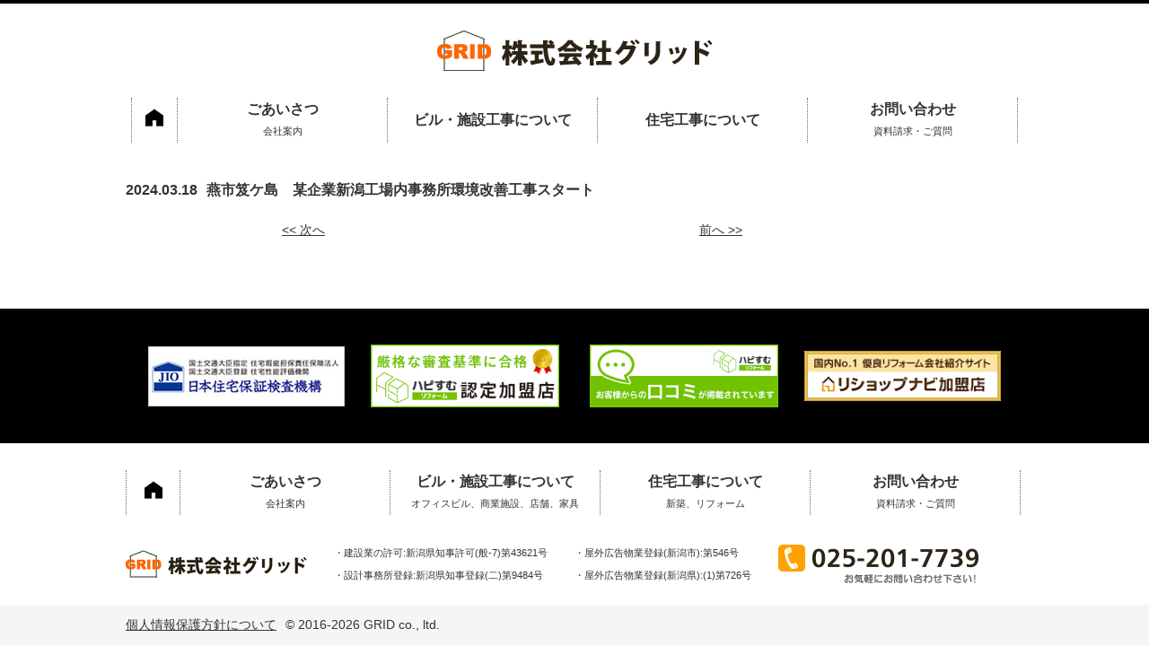

--- FILE ---
content_type: text/html; charset=UTF-8
request_url: https://www.grid-style.com/2024/03/18/%E6%96%B0%E6%BD%9F%E5%B8%82%E4%B8%AD%E5%A4%AE%E5%8C%BA%E8%A5%BF%E5%A0%80%E3%80%80%E3%83%9E%E3%83%B3%E3%82%B7%E3%83%A7%E3%83%B3%E5%86%85%E5%85%B1%E7%94%A8%E9%83%A8%E7%BE%8E%E8%A3%85%E5%B7%A5%E4%BA%8B-2/
body_size: 31490
content:
<!DOCTYPE html>
<html lang="ja">
<head>


<!-- Google tag (gtag.js) -->
<script async src="https://www.googletagmanager.com/gtag/js?id=UA-243091785-1"></script>
<script>
  window.dataLayer = window.dataLayer || [];
  function gtag(){dataLayer.push(arguments);}
  gtag('js', new Date());

  gtag('config', 'G-62LY0G82F5');
</script> 


<meta charset="utf-8">
<meta name="viewport" content="width=1400" />
<meta name="keywords" content="グリッド,株式会社グリッド,住宅,リフォーム,店舗,家具" />
<meta name="description" content="住宅を建てられたい方、リフォームをされたい方、又はお店を出されたい方、独立開業をお考えの方、様々なニーズに㈱グリッドはお応えします。" />

<title>燕市笈ケ島　某企業新潟工場内事務所環境改善工事スタート | 株式会社グリッド 新潟-東京 | 一般住宅設計施工・商業店舗設計・ビル内装・家具デザイン</title>


<link rel="icon" type="image/x-icon" href="https://www.grid-style.com/wp-content/themes/grid/favicon.ico" />
<link rel="Shortcut Icon" type="image/x-icon" href="https://www.grid-style.com/wp-content/themes/grid/favicon.ico" />



<link href="https://www.grid-style.com/wp-content/themes/grid/style.css?1756268136" rel="stylesheet" media="all" />


<link href="https://www.grid-style.com/wp-content/themes/grid/js/zoomslider.css" rel="stylesheet" media="all" />

<!--[if lt IE 9]>
<link rel="stylesheet" href="https://www.grid-style.com/wp-content/themes/grid/style.css?1756268136" type="text/css" media="all" />
<script type="text/javascript" src="https://www.grid-style.com/wp-content/themes/grid/js/selectivizr-min.js"></script>
<script type="text/javascript" src="https://www.grid-style.com/wp-content/themes/grid/js/respond.js"></script>
<![endif]-->


<script src="https://ajax.googleapis.com/ajax/libs/jquery/1.11.1/jquery.min.js"></script>

<script type="text/javascript" src="https://www.grid-style.com/wp-content/themes/grid/js/delighters.js"></script>

<script type="text/javascript" src="https://www.grid-style.com/wp-content/themes/grid/js/footerFixed.js"></script>

<script src="https://cdnjs.cloudflare.com/ajax/libs/jQuery.BgSwitcher/0.4.3/jquery.bgswitcher.min.js"></script>

<script src="https://www.grid-style.com/wp-content/themes/grid/js/function.js?1596702386"></script>

<link href="https://www.grid-style.com/wp-content/themes/grid/js/bxslider/jquery.bxslider.css" rel="stylesheet" media="all" />
<script src="https://www.grid-style.com/wp-content/themes/grid/js/bxslider/jquery.bxslider.js"></script>
<script type="text/javascript">

$(function(){
  // トップページスライダー
  $('.slider1').bxSlider( {
    auto: false,
    pause: 7000,
    pagerCustom: '.thumb1',
    mode: 'fade'
  });
  $('.slider2').bxSlider( {
    auto: false,
    pause: 7000,
    pagerCustom: '.thumb2',
    mode: 'fade'
  });
  $('.slider2_2').bxSlider( {
    auto: false,
    pause: 7000,
    startSlide:7,
    pagerCustom: '.thumb2_2',
    mode: 'fade'
  });  
  $('.slider3').bxSlider( {
    auto: false,
    pause: 7000,
    pagerCustom: '.thumb3',
    startSlide:1,
    mode: 'fade'
  });
  $('.slider4').bxSlider( {
    auto: false,
    pause: 7000,
    startSlide:1,
    pagerCustom: '.thumb4',
    mode: 'fade'
  });
  $('.slider5').bxSlider( {
    auto: false,
    pause: 7000,
    pagerCustom: '.thumb5',
    mode: 'fade'
  });
  $('.slider6').bxSlider( {
    auto: false,
    pause: 7000,
    pagerCustom: '.thumb6',
    mode: 'fade'
  });
  $('.slider7').bxSlider( {
    auto: false,
    pause: 7000,
    pagerCustom: '.thumb7',
    mode: 'fade'
  });
  $('.slider8').bxSlider( {
    auto: false,
    pause: 7000,
    pagerCustom: '.thumb8',
    startSlide:3,
    mode: 'fade'
  });
  $('.slider8').bxSlider( {
    auto: false,
    pause: 7000,
    pagerCustom: '.thumb8',
    startSlide:3,
    mode: 'fade'
  });
  $('.slider9').bxSlider( {
    auto: false,
    pause: 7000,
    pagerCustom: '.thumb9',
    startSlide:0,
    mode: 'fade'
  });
  $('.slider9_2').bxSlider( {
    auto: false,
    pause: 7000,
    pagerCustom: '.thumb9_2',
    startSlide:0,
    mode: 'fade'
  });
  $('.slider10').bxSlider( {
    auto: false,
    pause: 7000,
    pagerCustom: '.thumb10',
    startSlide:3,
    mode: 'fade'
  });
  $('.slider11').bxSlider( {
    auto: false,
    pause: 7000,
    pagerCustom: '.thumb11',
    mode: 'fade'
  });
  $('.slider12').bxSlider( {
    auto: false,
    pause: 7000,
    pagerCustom: '.thumb12',
    mode: 'fade'
  });
  $('.slider13').bxSlider( {
    auto: false,
    pause: 7000,
    pagerCustom: '.thumb13',
    mode: 'fade'
  });
  $('.slider14').bxSlider( {
    auto: false,
    pause: 7000,
    pagerCustom: '.thumb14',
    mode: 'fade'
  }); 
  $('.slider15').bxSlider( {
    auto: false,
    pause: 7000,
    pagerCustom: '.thumb15',
    startSlide:1,
    mode: 'fade'
  }); 
  $('.slider16').bxSlider( {
    auto: false,
    pause: 7000,
    pagerCustom: '.thumb16',
    startSlide:1,
    mode: 'fade'
  });  
  $('.slider17').bxSlider( {
    auto: false,
    pause: 7000,
    pagerCustom: '.thumb17',
    startSlide:1,
    mode: 'fade'
  }); 
  $('.slider18').bxSlider( {
    auto: false,
    pause: 7000,
    pagerCustom: '.thumb18',
    mode: 'fade'
  }); 
  $('.slider19').bxSlider( {
    auto: false,
    pause: 7000,
    pagerCustom: '.thumb19',
    mode: 'fade'
  }); 
  $('.slidertest').bxSlider( {
    auto: false,
    pause: 7000,
    pagerCustom: '.thumbtest',
    mode: 'fade'
  }); 

  $('.slider20').bxSlider( {
    auto: false,
    pause: 7000,
    pagerCustom: '.thumb20',
    startSlide:4,
    mode: 'fade'
  }); 

  $('.slider_22_t').bxSlider( {
    auto: false,
    pause: 7000,
    pagerCustom: '.thumb_22_t',
    mode: 'fade'
  });  

  $('.slider_22_k').bxSlider( {
    auto: false,
    pause: 7000,
    pagerCustom: '.thumb_22_k',
    startSlide:1,
    mode: 'fade'
  });  

  $('.slider_22_m').bxSlider( {
    auto: false,
    pause: 7000,
    pagerCustom: '.thumb_22_m',
    mode: 'fade'
  });     

});

</script>

<script>
  (function(i,s,o,g,r,a,m){i['GoogleAnalyticsObject']=r;i[r]=i[r]||function(){
  (i[r].q=i[r].q||[]).push(arguments)},i[r].l=1*new Date();a=s.createElement(o),
  m=s.getElementsByTagName(o)[0];a.async=1;a.src=g;m.parentNode.insertBefore(a,m)
  })(window,document,'script','https://www.google-analytics.com/analytics.js','ga');

  ga('create', 'UA-98283244-1', 'auto');
  ga('send', 'pageview');

</script>



<meta name='robots' content='max-image-preview:large' />
<link rel='dns-prefetch' href='//www.google.com' />
<link rel="alternate" type="application/rss+xml" title="株式会社グリッド 新潟-東京 | 一般住宅設計施工・商業店舗設計・ビル内装・家具デザイン &raquo; 燕市笈ケ島　某企業新潟工場内事務所環境改善工事スタート のコメントのフィード" href="https://www.grid-style.com/2024/03/18/%e6%96%b0%e6%bd%9f%e5%b8%82%e4%b8%ad%e5%a4%ae%e5%8c%ba%e8%a5%bf%e5%a0%80%e3%80%80%e3%83%9e%e3%83%b3%e3%82%b7%e3%83%a7%e3%83%b3%e5%86%85%e5%85%b1%e7%94%a8%e9%83%a8%e7%be%8e%e8%a3%85%e5%b7%a5%e4%ba%8b-2/feed/" />
<script type="text/javascript">
/* <![CDATA[ */
window._wpemojiSettings = {"baseUrl":"https:\/\/s.w.org\/images\/core\/emoji\/15.0.3\/72x72\/","ext":".png","svgUrl":"https:\/\/s.w.org\/images\/core\/emoji\/15.0.3\/svg\/","svgExt":".svg","source":{"concatemoji":"https:\/\/www.grid-style.com\/wp-includes\/js\/wp-emoji-release.min.js?ver=6.5.7"}};
/*! This file is auto-generated */
!function(i,n){var o,s,e;function c(e){try{var t={supportTests:e,timestamp:(new Date).valueOf()};sessionStorage.setItem(o,JSON.stringify(t))}catch(e){}}function p(e,t,n){e.clearRect(0,0,e.canvas.width,e.canvas.height),e.fillText(t,0,0);var t=new Uint32Array(e.getImageData(0,0,e.canvas.width,e.canvas.height).data),r=(e.clearRect(0,0,e.canvas.width,e.canvas.height),e.fillText(n,0,0),new Uint32Array(e.getImageData(0,0,e.canvas.width,e.canvas.height).data));return t.every(function(e,t){return e===r[t]})}function u(e,t,n){switch(t){case"flag":return n(e,"\ud83c\udff3\ufe0f\u200d\u26a7\ufe0f","\ud83c\udff3\ufe0f\u200b\u26a7\ufe0f")?!1:!n(e,"\ud83c\uddfa\ud83c\uddf3","\ud83c\uddfa\u200b\ud83c\uddf3")&&!n(e,"\ud83c\udff4\udb40\udc67\udb40\udc62\udb40\udc65\udb40\udc6e\udb40\udc67\udb40\udc7f","\ud83c\udff4\u200b\udb40\udc67\u200b\udb40\udc62\u200b\udb40\udc65\u200b\udb40\udc6e\u200b\udb40\udc67\u200b\udb40\udc7f");case"emoji":return!n(e,"\ud83d\udc26\u200d\u2b1b","\ud83d\udc26\u200b\u2b1b")}return!1}function f(e,t,n){var r="undefined"!=typeof WorkerGlobalScope&&self instanceof WorkerGlobalScope?new OffscreenCanvas(300,150):i.createElement("canvas"),a=r.getContext("2d",{willReadFrequently:!0}),o=(a.textBaseline="top",a.font="600 32px Arial",{});return e.forEach(function(e){o[e]=t(a,e,n)}),o}function t(e){var t=i.createElement("script");t.src=e,t.defer=!0,i.head.appendChild(t)}"undefined"!=typeof Promise&&(o="wpEmojiSettingsSupports",s=["flag","emoji"],n.supports={everything:!0,everythingExceptFlag:!0},e=new Promise(function(e){i.addEventListener("DOMContentLoaded",e,{once:!0})}),new Promise(function(t){var n=function(){try{var e=JSON.parse(sessionStorage.getItem(o));if("object"==typeof e&&"number"==typeof e.timestamp&&(new Date).valueOf()<e.timestamp+604800&&"object"==typeof e.supportTests)return e.supportTests}catch(e){}return null}();if(!n){if("undefined"!=typeof Worker&&"undefined"!=typeof OffscreenCanvas&&"undefined"!=typeof URL&&URL.createObjectURL&&"undefined"!=typeof Blob)try{var e="postMessage("+f.toString()+"("+[JSON.stringify(s),u.toString(),p.toString()].join(",")+"));",r=new Blob([e],{type:"text/javascript"}),a=new Worker(URL.createObjectURL(r),{name:"wpTestEmojiSupports"});return void(a.onmessage=function(e){c(n=e.data),a.terminate(),t(n)})}catch(e){}c(n=f(s,u,p))}t(n)}).then(function(e){for(var t in e)n.supports[t]=e[t],n.supports.everything=n.supports.everything&&n.supports[t],"flag"!==t&&(n.supports.everythingExceptFlag=n.supports.everythingExceptFlag&&n.supports[t]);n.supports.everythingExceptFlag=n.supports.everythingExceptFlag&&!n.supports.flag,n.DOMReady=!1,n.readyCallback=function(){n.DOMReady=!0}}).then(function(){return e}).then(function(){var e;n.supports.everything||(n.readyCallback(),(e=n.source||{}).concatemoji?t(e.concatemoji):e.wpemoji&&e.twemoji&&(t(e.twemoji),t(e.wpemoji)))}))}((window,document),window._wpemojiSettings);
/* ]]> */
</script>
<style id='wp-emoji-styles-inline-css' type='text/css'>

	img.wp-smiley, img.emoji {
		display: inline !important;
		border: none !important;
		box-shadow: none !important;
		height: 1em !important;
		width: 1em !important;
		margin: 0 0.07em !important;
		vertical-align: -0.1em !important;
		background: none !important;
		padding: 0 !important;
	}
</style>
<link rel='stylesheet' id='wp-block-library-css' href='https://www.grid-style.com/wp-includes/css/dist/block-library/style.min.css?ver=6.5.7' type='text/css' media='all' />
<style id='classic-theme-styles-inline-css' type='text/css'>
/*! This file is auto-generated */
.wp-block-button__link{color:#fff;background-color:#32373c;border-radius:9999px;box-shadow:none;text-decoration:none;padding:calc(.667em + 2px) calc(1.333em + 2px);font-size:1.125em}.wp-block-file__button{background:#32373c;color:#fff;text-decoration:none}
</style>
<style id='global-styles-inline-css' type='text/css'>
body{--wp--preset--color--black: #000000;--wp--preset--color--cyan-bluish-gray: #abb8c3;--wp--preset--color--white: #ffffff;--wp--preset--color--pale-pink: #f78da7;--wp--preset--color--vivid-red: #cf2e2e;--wp--preset--color--luminous-vivid-orange: #ff6900;--wp--preset--color--luminous-vivid-amber: #fcb900;--wp--preset--color--light-green-cyan: #7bdcb5;--wp--preset--color--vivid-green-cyan: #00d084;--wp--preset--color--pale-cyan-blue: #8ed1fc;--wp--preset--color--vivid-cyan-blue: #0693e3;--wp--preset--color--vivid-purple: #9b51e0;--wp--preset--gradient--vivid-cyan-blue-to-vivid-purple: linear-gradient(135deg,rgba(6,147,227,1) 0%,rgb(155,81,224) 100%);--wp--preset--gradient--light-green-cyan-to-vivid-green-cyan: linear-gradient(135deg,rgb(122,220,180) 0%,rgb(0,208,130) 100%);--wp--preset--gradient--luminous-vivid-amber-to-luminous-vivid-orange: linear-gradient(135deg,rgba(252,185,0,1) 0%,rgba(255,105,0,1) 100%);--wp--preset--gradient--luminous-vivid-orange-to-vivid-red: linear-gradient(135deg,rgba(255,105,0,1) 0%,rgb(207,46,46) 100%);--wp--preset--gradient--very-light-gray-to-cyan-bluish-gray: linear-gradient(135deg,rgb(238,238,238) 0%,rgb(169,184,195) 100%);--wp--preset--gradient--cool-to-warm-spectrum: linear-gradient(135deg,rgb(74,234,220) 0%,rgb(151,120,209) 20%,rgb(207,42,186) 40%,rgb(238,44,130) 60%,rgb(251,105,98) 80%,rgb(254,248,76) 100%);--wp--preset--gradient--blush-light-purple: linear-gradient(135deg,rgb(255,206,236) 0%,rgb(152,150,240) 100%);--wp--preset--gradient--blush-bordeaux: linear-gradient(135deg,rgb(254,205,165) 0%,rgb(254,45,45) 50%,rgb(107,0,62) 100%);--wp--preset--gradient--luminous-dusk: linear-gradient(135deg,rgb(255,203,112) 0%,rgb(199,81,192) 50%,rgb(65,88,208) 100%);--wp--preset--gradient--pale-ocean: linear-gradient(135deg,rgb(255,245,203) 0%,rgb(182,227,212) 50%,rgb(51,167,181) 100%);--wp--preset--gradient--electric-grass: linear-gradient(135deg,rgb(202,248,128) 0%,rgb(113,206,126) 100%);--wp--preset--gradient--midnight: linear-gradient(135deg,rgb(2,3,129) 0%,rgb(40,116,252) 100%);--wp--preset--font-size--small: 13px;--wp--preset--font-size--medium: 20px;--wp--preset--font-size--large: 36px;--wp--preset--font-size--x-large: 42px;--wp--preset--spacing--20: 0.44rem;--wp--preset--spacing--30: 0.67rem;--wp--preset--spacing--40: 1rem;--wp--preset--spacing--50: 1.5rem;--wp--preset--spacing--60: 2.25rem;--wp--preset--spacing--70: 3.38rem;--wp--preset--spacing--80: 5.06rem;--wp--preset--shadow--natural: 6px 6px 9px rgba(0, 0, 0, 0.2);--wp--preset--shadow--deep: 12px 12px 50px rgba(0, 0, 0, 0.4);--wp--preset--shadow--sharp: 6px 6px 0px rgba(0, 0, 0, 0.2);--wp--preset--shadow--outlined: 6px 6px 0px -3px rgba(255, 255, 255, 1), 6px 6px rgba(0, 0, 0, 1);--wp--preset--shadow--crisp: 6px 6px 0px rgba(0, 0, 0, 1);}:where(.is-layout-flex){gap: 0.5em;}:where(.is-layout-grid){gap: 0.5em;}body .is-layout-flex{display: flex;}body .is-layout-flex{flex-wrap: wrap;align-items: center;}body .is-layout-flex > *{margin: 0;}body .is-layout-grid{display: grid;}body .is-layout-grid > *{margin: 0;}:where(.wp-block-columns.is-layout-flex){gap: 2em;}:where(.wp-block-columns.is-layout-grid){gap: 2em;}:where(.wp-block-post-template.is-layout-flex){gap: 1.25em;}:where(.wp-block-post-template.is-layout-grid){gap: 1.25em;}.has-black-color{color: var(--wp--preset--color--black) !important;}.has-cyan-bluish-gray-color{color: var(--wp--preset--color--cyan-bluish-gray) !important;}.has-white-color{color: var(--wp--preset--color--white) !important;}.has-pale-pink-color{color: var(--wp--preset--color--pale-pink) !important;}.has-vivid-red-color{color: var(--wp--preset--color--vivid-red) !important;}.has-luminous-vivid-orange-color{color: var(--wp--preset--color--luminous-vivid-orange) !important;}.has-luminous-vivid-amber-color{color: var(--wp--preset--color--luminous-vivid-amber) !important;}.has-light-green-cyan-color{color: var(--wp--preset--color--light-green-cyan) !important;}.has-vivid-green-cyan-color{color: var(--wp--preset--color--vivid-green-cyan) !important;}.has-pale-cyan-blue-color{color: var(--wp--preset--color--pale-cyan-blue) !important;}.has-vivid-cyan-blue-color{color: var(--wp--preset--color--vivid-cyan-blue) !important;}.has-vivid-purple-color{color: var(--wp--preset--color--vivid-purple) !important;}.has-black-background-color{background-color: var(--wp--preset--color--black) !important;}.has-cyan-bluish-gray-background-color{background-color: var(--wp--preset--color--cyan-bluish-gray) !important;}.has-white-background-color{background-color: var(--wp--preset--color--white) !important;}.has-pale-pink-background-color{background-color: var(--wp--preset--color--pale-pink) !important;}.has-vivid-red-background-color{background-color: var(--wp--preset--color--vivid-red) !important;}.has-luminous-vivid-orange-background-color{background-color: var(--wp--preset--color--luminous-vivid-orange) !important;}.has-luminous-vivid-amber-background-color{background-color: var(--wp--preset--color--luminous-vivid-amber) !important;}.has-light-green-cyan-background-color{background-color: var(--wp--preset--color--light-green-cyan) !important;}.has-vivid-green-cyan-background-color{background-color: var(--wp--preset--color--vivid-green-cyan) !important;}.has-pale-cyan-blue-background-color{background-color: var(--wp--preset--color--pale-cyan-blue) !important;}.has-vivid-cyan-blue-background-color{background-color: var(--wp--preset--color--vivid-cyan-blue) !important;}.has-vivid-purple-background-color{background-color: var(--wp--preset--color--vivid-purple) !important;}.has-black-border-color{border-color: var(--wp--preset--color--black) !important;}.has-cyan-bluish-gray-border-color{border-color: var(--wp--preset--color--cyan-bluish-gray) !important;}.has-white-border-color{border-color: var(--wp--preset--color--white) !important;}.has-pale-pink-border-color{border-color: var(--wp--preset--color--pale-pink) !important;}.has-vivid-red-border-color{border-color: var(--wp--preset--color--vivid-red) !important;}.has-luminous-vivid-orange-border-color{border-color: var(--wp--preset--color--luminous-vivid-orange) !important;}.has-luminous-vivid-amber-border-color{border-color: var(--wp--preset--color--luminous-vivid-amber) !important;}.has-light-green-cyan-border-color{border-color: var(--wp--preset--color--light-green-cyan) !important;}.has-vivid-green-cyan-border-color{border-color: var(--wp--preset--color--vivid-green-cyan) !important;}.has-pale-cyan-blue-border-color{border-color: var(--wp--preset--color--pale-cyan-blue) !important;}.has-vivid-cyan-blue-border-color{border-color: var(--wp--preset--color--vivid-cyan-blue) !important;}.has-vivid-purple-border-color{border-color: var(--wp--preset--color--vivid-purple) !important;}.has-vivid-cyan-blue-to-vivid-purple-gradient-background{background: var(--wp--preset--gradient--vivid-cyan-blue-to-vivid-purple) !important;}.has-light-green-cyan-to-vivid-green-cyan-gradient-background{background: var(--wp--preset--gradient--light-green-cyan-to-vivid-green-cyan) !important;}.has-luminous-vivid-amber-to-luminous-vivid-orange-gradient-background{background: var(--wp--preset--gradient--luminous-vivid-amber-to-luminous-vivid-orange) !important;}.has-luminous-vivid-orange-to-vivid-red-gradient-background{background: var(--wp--preset--gradient--luminous-vivid-orange-to-vivid-red) !important;}.has-very-light-gray-to-cyan-bluish-gray-gradient-background{background: var(--wp--preset--gradient--very-light-gray-to-cyan-bluish-gray) !important;}.has-cool-to-warm-spectrum-gradient-background{background: var(--wp--preset--gradient--cool-to-warm-spectrum) !important;}.has-blush-light-purple-gradient-background{background: var(--wp--preset--gradient--blush-light-purple) !important;}.has-blush-bordeaux-gradient-background{background: var(--wp--preset--gradient--blush-bordeaux) !important;}.has-luminous-dusk-gradient-background{background: var(--wp--preset--gradient--luminous-dusk) !important;}.has-pale-ocean-gradient-background{background: var(--wp--preset--gradient--pale-ocean) !important;}.has-electric-grass-gradient-background{background: var(--wp--preset--gradient--electric-grass) !important;}.has-midnight-gradient-background{background: var(--wp--preset--gradient--midnight) !important;}.has-small-font-size{font-size: var(--wp--preset--font-size--small) !important;}.has-medium-font-size{font-size: var(--wp--preset--font-size--medium) !important;}.has-large-font-size{font-size: var(--wp--preset--font-size--large) !important;}.has-x-large-font-size{font-size: var(--wp--preset--font-size--x-large) !important;}
.wp-block-navigation a:where(:not(.wp-element-button)){color: inherit;}
:where(.wp-block-post-template.is-layout-flex){gap: 1.25em;}:where(.wp-block-post-template.is-layout-grid){gap: 1.25em;}
:where(.wp-block-columns.is-layout-flex){gap: 2em;}:where(.wp-block-columns.is-layout-grid){gap: 2em;}
.wp-block-pullquote{font-size: 1.5em;line-height: 1.6;}
</style>
<link rel='stylesheet' id='contact-form-7-css' href='https://www.grid-style.com/wp-content/plugins/contact-form-7/includes/css/styles.css?ver=5.9.6' type='text/css' media='all' />
<link rel='stylesheet' id='custompostdisplay-css' href='https://www.grid-style.com/wp-content/plugins/custom-posts-order/css/custompostdisplay.css?ver=6.5.7' type='text/css' media='all' />
<link rel="https://api.w.org/" href="https://www.grid-style.com/wp-json/" /><link rel="alternate" type="application/json" href="https://www.grid-style.com/wp-json/wp/v2/posts/629" /><link rel="EditURI" type="application/rsd+xml" title="RSD" href="https://www.grid-style.com/xmlrpc.php?rsd" />
<meta name="generator" content="WordPress 6.5.7" />
<link rel="canonical" href="https://www.grid-style.com/2024/03/18/%e6%96%b0%e6%bd%9f%e5%b8%82%e4%b8%ad%e5%a4%ae%e5%8c%ba%e8%a5%bf%e5%a0%80%e3%80%80%e3%83%9e%e3%83%b3%e3%82%b7%e3%83%a7%e3%83%b3%e5%86%85%e5%85%b1%e7%94%a8%e9%83%a8%e7%be%8e%e8%a3%85%e5%b7%a5%e4%ba%8b-2/" />
<link rel='shortlink' href='https://www.grid-style.com/?p=629' />
<link rel="alternate" type="application/json+oembed" href="https://www.grid-style.com/wp-json/oembed/1.0/embed?url=https%3A%2F%2Fwww.grid-style.com%2F2024%2F03%2F18%2F%25e6%2596%25b0%25e6%25bd%259f%25e5%25b8%2582%25e4%25b8%25ad%25e5%25a4%25ae%25e5%258c%25ba%25e8%25a5%25bf%25e5%25a0%2580%25e3%2580%2580%25e3%2583%259e%25e3%2583%25b3%25e3%2582%25b7%25e3%2583%25a7%25e3%2583%25b3%25e5%2586%2585%25e5%2585%25b1%25e7%2594%25a8%25e9%2583%25a8%25e7%25be%258e%25e8%25a3%2585%25e5%25b7%25a5%25e4%25ba%258b-2%2F" />
<link rel="alternate" type="text/xml+oembed" href="https://www.grid-style.com/wp-json/oembed/1.0/embed?url=https%3A%2F%2Fwww.grid-style.com%2F2024%2F03%2F18%2F%25e6%2596%25b0%25e6%25bd%259f%25e5%25b8%2582%25e4%25b8%25ad%25e5%25a4%25ae%25e5%258c%25ba%25e8%25a5%25bf%25e5%25a0%2580%25e3%2580%2580%25e3%2583%259e%25e3%2583%25b3%25e3%2582%25b7%25e3%2583%25a7%25e3%2583%25b3%25e5%2586%2585%25e5%2585%25b1%25e7%2594%25a8%25e9%2583%25a8%25e7%25be%258e%25e8%25a3%2585%25e5%25b7%25a5%25e4%25ba%258b-2%2F&#038;format=xml" />
<link rel="icon" href="https://www.grid-style.com/wp-content/uploads/2026/01/cropped-42694a38a1c9c381e2cf21832173c24e-32x32.png" sizes="32x32" />
<link rel="icon" href="https://www.grid-style.com/wp-content/uploads/2026/01/cropped-42694a38a1c9c381e2cf21832173c24e-192x192.png" sizes="192x192" />
<link rel="apple-touch-icon" href="https://www.grid-style.com/wp-content/uploads/2026/01/cropped-42694a38a1c9c381e2cf21832173c24e-180x180.png" />
<meta name="msapplication-TileImage" content="https://www.grid-style.com/wp-content/uploads/2026/01/cropped-42694a38a1c9c381e2cf21832173c24e-270x270.png" />

</head>
<body>

<div id="fb-root"></div>
<script>(function(d, s, id) {
  var js, fjs = d.getElementsByTagName(s)[0];
  if (d.getElementById(id)) return;
  js = d.createElement(s); js.id = id;
  js.async = true;
  js.src = "//connect.facebook.net/ja_JP/sdk.js#xfbml=1&version=v2.7";
  fjs.parentNode.insertBefore(js, fjs);
}(document, 'script', 'facebook-jssdk'));</script>



<div id="container">

	<div class="l-header">
    <h1><a href="https://www.grid-style.com"><img src="https://www.grid-style.com/wp-content/themes/grid/img/common/header_logo1.png" width="307" height="45" alt="株式会社グリッド"></a></h1>
	</div><!-- /.l-header -->

  <div class="p-nav2">
    <ul class="menu">
      <li class="u-mincho  menu__single">
        <a href="https://www.grid-style.com"><img src="https://www.grid-style.com/wp-content/themes/grid/img/common/nav_icon1.png" width="20" height="20" alt="ホーム"></a>
      </li>
      <li class="u-mincho menu__single"><a href="https://www.grid-style.com/about/">ごあいさつ<span class="u-gothic">会社案内</span></a></li>
      <li class="u-mincho menu__single">
        <a href="https://www.grid-style.com/private/" class="init-bottom">ビル・施設工事について</a>

        <ul class="menu__second-level">
            <li><a href="https://www.grid-style.com/private#office">オフィス・オフィスビル</a></li>
            <li><a href="https://www.grid-style.com/private#shop">店舗</a></li>
            <li><a href="https://www.grid-style.com/private#public">公共施設</a></li>
            <li><a href="https://www.grid-style.com/private#commercial">商業施設</a></li>
        </ul>
      </li>
      <li class="u-mincho menu__single">
        <a href="https://www.grid-style.com/housing/" class="init-bottom">住宅工事について</a>
        <ul class="menu__second-level">
            <li><a href="https://www.grid-style.com/housing#new">戸建て住宅</a></li>
            <li><a href="https://www.grid-style.com/housing#reform">マンションリフォーム</a></li>
            <li><a href="https://www.grid-style.com/housing#p-reform">部分リフォーム</a></li>
            <li><a href="https://www.grid-style.com/housing#w-reform">外壁リフォーム</a></li>
            <li><a href="https://www.grid-style.com/housing#exterior">外構エクステリア工事</a></li>
                    </ul>        

      </li>
      <li class="u-mincho  menu__single"><a href="https://www.grid-style.com/contact/">お問い合わせ<span class="u-gothic">資料請求・ご質問</span></a></li>
    </ul>
  </div>


<div class="l-contents">



  
  
    


<div class="c-single">
	<div class="l-content">
				<div class="c-single__title">
			<span>2024.03.18</span>
			<h2>燕市笈ケ島　某企業新潟工場内事務所環境改善工事スタート</h2>
		</div>
		<div class="c-single__content" id="entrybody"></div>
				<ul>
			<li class="next">&nbsp;<a href="https://www.grid-style.com/2024/03/19/%e6%9f%90%e5%95%86%e6%a5%ad%e6%96%bd%e8%a8%ad%e7%9c%8c%e5%a4%ae%e5%ba%97%e5%9c%b0%e9%9c%87%e5%be%a9%e6%97%a7%e5%b7%a5%e4%ba%8b%e3%82%b9%e3%82%bf%e3%83%bc%e3%83%88/" rel="next"><< 次へ</a></li>
						<li class="prev"><a href="https://www.grid-style.com/2024/03/15/%e6%96%b0%e6%bd%9f%e5%b8%82%e4%b8%ad%e5%a4%ae%e5%8c%ba%e8%a5%bf%e5%a0%80%e3%80%80%e3%83%9e%e3%83%b3%e3%82%b7%e3%83%a7%e3%83%b3%e5%86%85%e5%85%b1%e7%94%a8%e9%83%a8%e7%be%8e%e8%a3%85%e5%b7%a5%e4%ba%8b/" rel="prev">前へ >></a>&nbsp;</li>
		</ul>
	</div>
</div>
	</div><!-- /.l-contents -->

	<div id="footer">
		<div class="p-footbnr">
			<ul>
				<li><a href="http://www.jio-kensa.co.jp/" target="_blank"><img src="https://www.grid-style.com/wp-content/themes/grid/img/common/foot_bnr1.jpg" width="219" height="67" alt=""></a></li>
				
				<li>
					<a href="https://hapisumu.jp/company/94569/" target="_blank">
						<img src="https://www.grid-style.com/wp-content/themes/grid/img/common/bn.png" alt="ハピすむ認定加盟店：株式会社グリッド">
					</a>
				</li>

				<li>
					<a href="https://hapisumu.jp/company/94569/" target="_blank">
						<img src="https://www.grid-style.com/wp-content/themes/grid/img/common/bn_voice.png" alt="ハピすむ認定加盟店：株式会社グリッド 口コミ">
					</a>
				</li>
				
				<li><a href="https://rehome-navi.com/" target="_blank"><img src="https://rehome-navi.com/images/banner/bnr_23460.png" width="219" height="67" alt=""></a></li>
			</ul>
		</div>

		<div class="l-footer">
			<div class="p-nav">
			  <ul>
			    <li><a href="https://www.grid-style.com"><img src="https://www.grid-style.com/wp-content/themes/grid/img/common/nav_icon1.png" width="20" height="20" alt="ホーム"></a></li>
			    <li><a href="https://www.grid-style.com/about/">ごあいさつ<span>会社案内</span></a></li>
			    <li><a href="https://www.grid-style.com/private/">ビル・施設工事について<span>オフィスビル、商業施設、店舗、家具</span></a></li>
			    <li><a href="https://www.grid-style.com/housing/">住宅工事について<span>新築、リフォーム</span></a></li>
			    <li><a href="https://www.grid-style.com/contact/">お問い合わせ<span>資料請求・ご質問</span></a></li>
			  </ul>
			</div>
			<div class="p-foot_block1">
				<ul>
					<li><img src="https://www.grid-style.com/wp-content/themes/grid/img/common/foot_logo1.png" width="202" height="31" alt=""></li>
					<li>
						・建設業の許可:新潟県知事許可(般-7)第43621号<br />
						・設計事務所登録:新潟県知事登録(二)第9484号
					</li>
					<li>
						・屋外広告物業登録(新潟市):第546号<br />
						・屋外広告物業登録(新潟県):(1)第726号
					</li>
					<li><img src="https://www.grid-style.com/wp-content/themes/grid/img/common/foot_tel1.png" width="223" height="43" alt=""></li>
				</ul>
			</div>
		</div><!-- /.l-footer -->

		<div class="p-foot_copy">
			<div class="c-wrap">
			<a href="https://www.grid-style.com/privacy/">個人情報保護方針について</a><small>&copy; 2016-2026 GRID co., ltd.</small>
			</div>
		</div>
	</div>

</div><!-- /#container -->

<script type="text/javascript" src="https://www.grid-style.com/wp-content/plugins/contact-form-7/includes/swv/js/index.js?ver=5.9.6" id="swv-js"></script>
<script type="text/javascript" id="contact-form-7-js-extra">
/* <![CDATA[ */
var wpcf7 = {"api":{"root":"https:\/\/www.grid-style.com\/wp-json\/","namespace":"contact-form-7\/v1"}};
/* ]]> */
</script>
<script type="text/javascript" src="https://www.grid-style.com/wp-content/plugins/contact-form-7/includes/js/index.js?ver=5.9.6" id="contact-form-7-js"></script>
<script type="text/javascript" id="google-invisible-recaptcha-js-before">
/* <![CDATA[ */
var renderInvisibleReCaptcha = function() {

    for (var i = 0; i < document.forms.length; ++i) {
        var form = document.forms[i];
        var holder = form.querySelector('.inv-recaptcha-holder');

        if (null === holder) continue;
		holder.innerHTML = '';

         (function(frm){
			var cf7SubmitElm = frm.querySelector('.wpcf7-submit');
            var holderId = grecaptcha.render(holder,{
                'sitekey': '6LeAKAcaAAAAADMYhpXJEBnnbGSHMUuY0WT9JtOt', 'size': 'invisible', 'badge' : 'bottomright',
                'callback' : function (recaptchaToken) {
					if((null !== cf7SubmitElm) && (typeof jQuery != 'undefined')){jQuery(frm).submit();grecaptcha.reset(holderId);return;}
					 HTMLFormElement.prototype.submit.call(frm);
                },
                'expired-callback' : function(){grecaptcha.reset(holderId);}
            });

			if(null !== cf7SubmitElm && (typeof jQuery != 'undefined') ){
				jQuery(cf7SubmitElm).off('click').on('click', function(clickEvt){
					clickEvt.preventDefault();
					grecaptcha.execute(holderId);
				});
			}
			else
			{
				frm.onsubmit = function (evt){evt.preventDefault();grecaptcha.execute(holderId);};
			}


        })(form);
    }
};
/* ]]> */
</script>
<script type="text/javascript" async defer src="https://www.google.com/recaptcha/api.js?onload=renderInvisibleReCaptcha&amp;render=explicit" id="google-invisible-recaptcha-js"></script>

<script src="https://www.grid-style.com/wp-content/themes/grid/js/modernizr-custom.js"></script>
<script src="https://www.grid-style.com/wp-content/themes/grid/js/jquery.zoomslider.min.js"></script>


</body>
</html>

--- FILE ---
content_type: text/css
request_url: https://www.grid-style.com/wp-content/themes/grid/style.css?1756268136
body_size: 29161
content:
@charset "UTF-8";
/*
Theme Name: grid
*/
/* ----------------------------- リセット */
html, body, div, span, object, iframe, h1, h2, h3, h4, h5, h6, p, blockquote, pre, abbr, address, cite, code, del, dfn, em, img, ins, kbd, q, samp, small, strong, sub, var, b, i, dl dt, dd, ol, ul, li, fieldset, form, label, legend, table, caption, tbody, tfoot, thead, tr, th, td, article, aside, canvas, details, figcaption, figure, footer, header, hgroup, menu, nav, section, summary, time, mark, audio, video { margin: 0; padding: 0; border: 0; outline: 0; font-size: 100%; vertical-align: baseline; background: transparent; }
body { line-height: 1; }
article, aside, details, figcaption, figure, footer, header, hgroup, menu, nav, section { display: block; }
ol, ul { list-style: none; }
blockquote, q { quotes: none; }
blockquote:before, blockquote:after, q:before, q:after { content: ""; content: none; }
a { margin: 0; padding: 0; font-size: 100%; vertical-align: baseline; background: transparent; }
ins { background-color: #ff9; color: #000; text-decoration: none; }
mark { background-color: #ff9; color: #000; font-style: italic; font-weight: bold; }
del { text-decoration: line-through; }
abbr[title], dfn[title] { border-bottom: 1px dotted; cursor: help; }
table { border-collapse: collapse; border-spacing: 0; }
hr { display: block; height: 1px; border: 0; border-top: 1px solid #ccc; margin: 1em 0; padding: 0; }
input, select { vertical-align: middle; }
img { vertical-align: top; font-size: 0; line-height: 0; }
sup { font-size: 8px; }
em { font-style: normal; }
div:before, div:after, ul:before, ul:after, ol:before, ol:after, dl:before, dl:after { content: ""; display: block; }
div:after, ul:after, ol:after, dl:after { clear: both; }
div, ul, ol, dl { zoom: 1; }

ul#wp-admin-bar-root-default:after { clear: none; }


/* =======================================
記事詳細
========================================*/
#entry { margin: 0 auto; }
#entry_title { margin: 0 0 30px; border-bottom: 1px solid #ccc; padding: 0 0 12px; }
#entry_title h3 { padding: 2px 0; font-size: 130%; }
#entry_title span { font-size: 85%; padding: 2px 0; }
#entrybody { font-size: 100%; margin-top: 0; word-break: break-all; }
#entrybody ul, #entrybody ol { margin: 12px 0 12px 2em; list-style-position: inside; text-align: left; }
#entrybody ul li { text-align: left; }
#entrybody ol li { text-align: left; }
#entrybody strong { font-weight: bold !important; }
#entrybody strong span { font-weight: bold !important; }
#entrybody span strong { font-weight: bold !important; }
#entrybody del strong { font-weight: bold !important; }
#entrybody em strong { font-weight: bold !important; }
#entrybody em { font-style: italic; }
#entrybody p { line-height: 170%; margin: 0 0 1.2em; }
td #entrybody p { margin-bottom: 0; }
#entrybody em { font-style: italic !important; }
#entrybody blockquote { margin: 15px 0 15px 24px; }
#entrybody img { margin: 0 0 1em; }
#entrybody iframe { width: 100%; height: auto; }
.alignleft, img.alignleft { display: inline; float: left; margin-right: 24px; margin-top: 4px; }
.alignright, img.alignright { display: inline; float: right; margin-left: 24px; margin-top: 4px; }
.aligncenter, img.aligncenter { clear: both; display: block; margin-left: auto; margin-right: auto; }
img.alignleft, img.alignright, img.aligncenter { margin-bottom: 12px; }
.wp-caption { border: none; background: #f1f1f1; color: #888; font-size: 12px; line-height: 18px; text-align: center; margin-bottom: 20px; padding: 4px; -moz-border-radius: 0; -khtml-border-radius: 0; -webkit-border-radius: 0; border-radius: 0; }
.wp-caption img { margin: 5px; }
.wp-caption p.wp-caption-text { margin: 0 0 4px; }
.wp-smiley { margin: 0; }
body#tinymce ul, body#tinymce ol { margin: 0 0 0 1.5em; }
body#tinymce ul li { list-style: disc; }
body#tinymce ol li { list-style: decimal; }
#entrybody h1 { font-size: 200%; line-height: 150%; }
#entrybody h2 { font-size: 180%; line-height: 150%; }
#entrybody h3 { font-size: 150%; line-height: 150%; }
#entrybody h4 { font-size: 132%; line-height: 150%; }
#entrybody h5 { font-size: 116%; line-height: 150%; }
#entrybody h6 { font-size: 108%; line-height: 150%; }


/* ----------------------------- ページネーション */
.pagination { clear: both; padding: 20px 0; position: relative; font-size: 14px; line-height: 14px; text-align: left; }
.pagination span, .pagination a { display: inline-block; *display: inline; *zoom: 1; width: auto; padding: 10px 14px; margin: 0 8px 8px 0; background: #fff; border: 1px solid #ccc; color: #333; text-decoration: none !important; cursor: pointer; }
.pagination span.current, .pagination a.current { background: #000; border-color: #000; color: #fff !important; }
.pagination a:link, .pagination a:visited { color: #333; }
.pagination a:hover { background: #000; border-color: #000; color: #fff; opacity: 1; -ms-filter: "alpha(opacity=100)"; filter: alpha(opacity=100); }
.pagination a.next, .pagination a.prev { background: transparent; border-color: transparent; padding-right: 8px; padding-left: 8px; }
.pagination a.next:hover, .pagination a.prev:hover { color: #333; }


/* ----------------------------- 全体 */
body { font-size: 14px; line-height: 1.8em; color: #333; font-family: "游ゴシック体", "Yu Gothic", "ヒラギノ角ゴPro W3", "Hiragino Kaku Gothic Pro", "メイリオ", Meiryo, "ＭＳ　Ｐゴシック", "MS PGothic", sans-serif; background: #fff; position: relative;}

a:link, a:visited { color: #333; text-decoration: underline; }
a:hover, a:active { text-decoration: none; }
a, a img { -webkit-transition: 0.2s ease all; -moz-transition: 0.2s ease all; -ms-transition: 0.2s ease all; transition: 0.2s ease all; }
a:hover img { opacity: 0.65; -ms-filter: "alpha(opacity=65)"; filter: alpha(opacity=65); }

.sp-only { display: none !important; }

img, .bx-wrapper img { max-width: 100%; height: auto; }


.u-mincho { font-family: "游明朝", YuMincho, "ヒラギノ明朝 ProN W3", "Hiragino Mincho ProN", "リュウミン R-KL", "HG明朝E", "ＭＳ Ｐ明朝", "ＭＳ 明朝", serif; }

.u-gothic{font-family: "游ゴシック体", "Yu Gothic", "ヒラギノ角ゴPro W3", "Hiragino Kaku Gothic Pro", "メイリオ", Meiryo, "ＭＳ　Ｐゴシック", "MS PGothic", sans-serif;
}

.u-right{float: right !important;}
.u-left{float: left !important;margin-right: 10px;}

/* ----------------------------- ヘッダー */

.l-header{
	border-top:4px solid #000000;
}

.l-header h1{
	text-align: center;
	margin-top: 30px;
}

.l-content{
	width: 1000px;
	margin: 0 auto;
}

.p-nav{
	width: 1000px;
	margin: 0 auto;
}


.p-nav ul{
	display: table;
	margin-top:30px;
}
.p-nav li{
	display: table-cell;
	border-left:1px dotted #666666;
	width: 233px;
	text-align: center;
	height:50px;
	vertical-align:middle;
	font-size: 16px;
	font-weight: bold;
}
.p-nav li span{
	display: block;
	font-size: 11px;
	text-align: center;
	font-weight: normal;
}
.p-nav li:first-child{
	width: 59px;
}
.p-nav li:last-child{
	border-right:1px dotted #666666;
}
.p-nav li a{
	text-decoration: none;
}

/* ----------------------------- トップ */

/*
.p-top_block1{
	max-width: 1400px;
	background: url(img/top/mv1.jpg) no-repeat;
	background-size: cover;
	height: 300px;
	margin: 40px auto 0 auto;
}
.p-top_block1 .c-txt{
	width: 1000px;
	margin: 0 auto;
	position:relative;
}
.p-top_block1 h2{
	position:absolute;
	top:100px;
}

*/

.p-top_cp .inner{
	max-width: 1000px;
	width: 100%;
	margin:40px auto;
}

.p-top_block1{
    overflow: hidden;
    max-width: 1400px;
    margin:0 auto;
    width: 100%;
    min-height: 400px;
    position: relative;

}
.p-top_block1 .cp-bn{
	position: absolute;
	right: 10px;
	bottom: 10px;
	animation: floating-y 1.8s ease-in-out infinite alternate-reverse;
}
@keyframes floating-y {
  0% {
    transform: translateY(-5%);
  }
  100% {
    transform: translateY(5%);
  }
}
.p-top_block1 .c-txt{
	width: 1000px;
	margin: 0 auto;
	position:relative;
}
.p-top_block1 h2{
	position:absolute;
	top:150px;
}

.p-top_block2 {
	max-width: 1400px;
	min-width: 1000px;
	margin: 0 auto;
}
.p-top_block2 ul{
	display: table;
}

.p-top_block2 ul li:nth-child(1){
	width:34%;
}
.p-top_block2 ul li:nth-child(2){
	width:22%;
}
.p-top_block2 ul li:nth-child(3){
	width:22%;
}
.p-top_block2 ul li:nth-child(4){
	width:22%;
}

.p-top_block2 li{
	display: table-cell;
	vertical-align:middle;
	text-align: center;
	height:290px;
}
.p-top_block2 li.orange{
	background: #FF8000;
}
.p-top_block2 li.red{
	background: #FF4000;
}
.p-top_block2 li.green{
	background: #56B14B;
}
.p-top_block2 li.blue{
	background: #145074;
}
.p-top_block2 li.img a{
	display:block;
	height:290px;
}
.p-top_block2 li.img1{
	background:url(img/top/menu_img1_2.jpg);
	background-size:cover;
}
.p-top_block2 li.img2{
	background:url(img/top/menu_img2.jpg);
	background-size:cover;
}
.p-top_block2 li.img3{
	background:url(img/top/menu_img3.jpg);
	background-size:cover;
}
.p-top_block2 li.img4{
	background:url(img/top/menu_img4_4.jpg);
	background-size:cover;
}
.p-top_block3{
	margin: 60px auto 0 auto;
	width: 700px;
	text-align: center;
}
.p-top_block3 h2{
	text-align: center;
}
.p-top_block3 ul{
	margin-top: 40px;
}
.p-top_block3 li:first-child{
	border-top:1px solid #CCC;
	padding-top: 20px;
}
.p-top_block3 li{
	border-bottom:1px dotted #CCCCCC;
	text-align: left;
	padding: 0 40px 20px 40px;
}
.p-top_block3 li:nth-child(n+2){
	margin-top: 20px;
}
.p-top_block3 li span{
	font-size: 12px;
	margin-right: 10px;
}
.p-top_block3 li a{
	text-decoration: none;
}
.p-top_block3 .c-btn1{
	margin-top: 60px;
}


.text-wrap{
	width: 1000px;
	margin:0 auto;
	position: relative;
	height: 400px;
}

.text-container {

  position: absolute;
  top: 50%;
  left: 0;
  transform: translateY(-50%);
  letter-spacing: 4px;
  font-size: 34px;
  -webkit-font-smoothing: antialiased;
  text-align: left;
  color: #000;
}

.text-container span {
  display: inline-block;
  font-weight: bold;
	text-shadow: 
	    white 1px 1px 10px, white -1px 1px 10px,
	    white 1px -1px 10px, white -1px -1px 10px;

}

.text-container img{
	 filter: drop-shadow(0px 0 5px rgb(255, 255, 255))
	 drop-shadow(0px 0 5px rgb(255, 255, 255)) 
	 drop-shadow(0px 0 5px rgb(255, 255, 255));
	 margin-right: 5px;
}

.reg-text {
  transform: translateY(100px);
  opacity: 0;
  transition: transform 3.3333333333s ease-out, opacity 5s ease;
}
.reg-text.loaded {
  opacity: 1;
  transform: translateY(0);
}

.text-container--style2 .reg-text{
	font-size: 18px;
	font-weight: bold;
}

.text-container--style2 .reg-text.loaded{
	transform: translateY(40px);
}


.letter {
  transition: transform 5s cubic-bezier(0.43, 0.1, 0.57, 0.9), filter 5s ease, opacity 5s ease;
  opacity: 0;
  filter: blur(5px);
}
.letter:nth-of-type(2) {
  transform: translateY(-160px);
  transition-duration: 2.5s;
}
.letter:nth-of-type(3) {
  filter: blur(0);
  transform: translateY(-170px);
  transition-duration: 3.8461538462s;
}
.letter:nth-of-type(4) {
  transform: translateY(-200px);
  transition-duration: 3.3333333333s;
}
.letter:nth-of-type(5) {
  transform: translateY(-150px);
  transition-duration: 2.5s;
}
.letter:nth-of-type(6) {
  filter: blur(0);
  transform: translateY(-180px);
  transition-duration: 2.1739130435s;
}
.letter.loaded {
  opacity: 1;
  transform: translateY(0);
  filter: blur(0);
}


/* ----------------------------- 固定ページ */
.p-pagemv{
	text-align: center;
	margin-top: 40px;
	height: 500px;
	position:relative;
}
.p-pagemv.about{
	background: url(img/about/mv.jpg) no-repeat ;
	background-size:cover;
}
.p-pagemv .inner{
	height: 500px;
	width: 1000px;
	margin-left: auto;
	margin-right: auto;
	position:relative;
}
.p-pagemv .inner:before{
	position:absolute;
	left: 0;
	top:50%;
	margin-top: -50px;
}
.p-pagemv.about .inner:before{
	content: url(img/about/mv_title_2.png);
}
.p-pagemv.private .inner:before{
	content: url(img/private/mv_title.png);
}
.p-pagemv.housing .inner:before{
	content: url(img/housing/mv_title.png);
}
.p-pagemv.contact .inner:before{
	content: url(img/contact/mv_title.png);
}
.p-pagemv.private{
	background: url(img/private/mv_2.jpg) no-repeat ;
	background-size:cover;
}
.p-pagemv.housing{
	background: url(img/housing/mv.jpg) no-repeat ;
	background-size:cover;
}
.p-pagemv.contact{
	background: url(img/contact/mv.jpg) no-repeat ;
	background-size:cover;
}
.p-pagemv.privacy{
	background: url(img/about/mv.jpg) no-repeat ;
	background-size:cover;
}
.p-bread{
	background: #002F7B;
	padding: 5px 0;
}
.p-bread li{
	float: left;
	color: #FFF;
}
.p-bread li:nth-child(n+2):before{
	content:">";
	margin: 0 5px;
}
.p-bread li a{
	color: #FFF;
}

/* ----------------------------- ごあいさつ */
.p-about_block1{
	margin-top: 60px;
}
.p-about_block1 p{
	text-align: center;
	margin-top: 60px;
}
.p-about_block2,
.p-about_block3{
	margin-top: 60px;
}
.p-about table{
	width: 100%;
	margin-top: 60px;
}
.p-about tr:first-child th,
.p-about tr:first-child td{
	border-top:1px solid #CCCCCC;
}
.p-about th,
.p-about td{
	border-bottom:1px solid #CCCCCC;
	padding: 20px;
}
.p-about th{
	width: 20%;
	text-align: left;
}

/* ----------------------------- 民間事業について */
.p-private_block1{
	margin-top: 60px;
	margin-bottom: 60px;
	padding-bottom: 60px;	
	border-bottom:1px solid #CCCCCC;
}
.p-private_block1 p{
	margin-top: 60px;
	text-align: center;
}

.p-private_block2{
	margin-top: 60px;
}


.p-private_block4,
.p-private_block5,
.p-private_block6,
.p-private_block7,
.p-private_block8,
.p-private_block9{
	border-top:1px solid #CCCCCC;
	padding-top: 60px;
}
.p-private_block3,
.p-private_block3_2,
.p-private_block4,
.p-private_block5,
.p-private_block6,
.p-private_block7,
.p-private_block8,
.p-private_block9,
.p-private_block10{
	margin-top: 60px;
}
.p-private_block2 .c-slider_wrap,
.p-private_block3_2 .c-slider_wrap,
.p-private_block3 .c-slider_wrap,
.p-private_block4 .c-slider_wrap,
.p-private_block5 .c-slider_wrap,
.p-private_block6 .c-slider_wrap,
.p-private_block7 .c-slider_wrap,
.p-private_block8 .c-slider_wrap,
.p-private_block9 .c-slider_wrap,
.p-private_block10 .c-slider_wrap{
	margin-top: 60px;
}

.p-private_block3_2,
.p-private_block9,
.p-private_block3{
	padding-bottom:60px;
	margin-bottom: 60px;
	border-bottom:1px solid #CCCCCC;
}

.p-private_block10{
	padding-bottom:60px;
	margin-bottom: 60px;	
}

.p-private .c-before ul{
	margin-top: 60px;
}
.p-private .c-before ul li{
	float: left;
}
.p-private .c-before ul li:nth-child(even){
	float: right;
}

/*.p-private .thumb4 li:nth-child(8){
	clear: both;
	float: left;
}
.p-private .thumb4 li:nth-child(9){
	clear: both;
	float: left;
}
.p-private .thumb4 li:nth-child(10){
	clear: both;
	float: left;
}*/

.c-slider ul li .inner{
	display: flex;
	-webkit-justify-content: center;
	        justify-content: center;
	-webkit-align-items: center;
	        align-items: center;
}
.single-work .c-thumb li .thumb_title{
	position: static;
}
/* ----------------------------- 住宅事業について */

.p-housing_block-a{
	padding: 60px 0;
}

.p-housing_block-a .c-title2{
	margin-bottom: 40px;
}

.p-housing_block1{
	margin-top: 60px;
}
.p-housing_block1 p{
	margin-top: 60px;
	text-align: center;
}
.p-housing_block3,
.p-housing_block4,

.p-housing_block7{
	border-top:1px solid #CCCCCC;
	padding-top: 60px;
}
.p-housing_block2,
.p-housing_block3,
.p-housing_block4,
.p-housing_block5,
.p-housing_block6,
.p-housing_block7{
	margin-top: 60px;
}
.p-housing_block2 .c-slider_wrap,
.p-housing_block3 .c-slider_wrap,
.p-housing_block4 .c-slider_wrap,
.p-housing_block5 .c-slider_wrap,
.p-housing_block6 .c-slider_wrap,
.p-housing_block7 .c-slider_wrap,
.p-housing_block8 .c-slider_wrap,
.p-housing_block9 .c-slider_wrap,
.p-housing_block10 .c-slider_wrap,
.p-housing_block11 .c-slider_wrap,
.p-housing_block12 .c-slider_wrap,
.p-housing_block13 .c-slider_wrap{
	margin-top: 60px;
}

.p-housing_block1,
.p-housing_block4,
.p-housing_block5,
.p-housing_block9,
.p-housing_block10,
.p-housing_block11,
.p-housing_block12{
	padding-bottom: 60px;
	margin-bottom: 60px;
	border-bottom:1px solid #CCCCCC;
}

.p-housing_block8,
.p-housing_block13
{
	padding-top: 60px;
	padding-bottom: 60px;
	margin-bottom: 60px;
	border-bottom:1px solid #CCCCCC;	
}


.p-housing .c-title3{
	margin-top: 40px;
	margin-bottom: 40px;
}
.p-housing .thumb4{
	position:relative;
	top:-25px;
}
.p-housing .thumb4 li:nth-child(1){
	clear: both;
	float: left;
}
.p-housing .thumb4 li:nth-child(2){
	clear: both;
	float: left;
	margin-top: 35px;
}
.p-housing .thumb4 li:nth-child(3){
	float: right;
	margin-top: 35px;
}


.p-housing .thumb18 li:nth-child(3){
	clear: both;
	float: left;
	margin-top: 35px;
}
.p-housing .thumb18 li:nth-child(4){
	float: right;
	margin-top: 35px;
}


.p-housing .thumb9 li:nth-child(odd){
	float: none;
}

.p-housing .thumb9 li:nth-child(1){
	clear: both;
	float: left;
}
.p-housing .thumb9 li:nth-child(2){
	clear: both;
	float: left;
	margin-top: 10px;
}
.p-housing .thumb9 li:nth-child(3){
	float: right;
	margin-top: 10px;
}
.p-housing .thumb9 li:nth-child(4),
.p-housing .thumb9 li:nth-child(6){
	float: left;
}
.p-housing .thumb9 li:nth-child(5){
	float: right;
}


.p-housing .thumb11 li:nth-child(5),
.p-housing .thumb11 li:nth-child(6){
	margin-top: 35px;
}

.p-housing .thumb12 li:nth-child(2n+1){
	clear: both;
}

.p-housing .thumb14 li:nth-child(3),
.p-housing .thumb14 li:nth-child(4){
	margin-top: 35px;
}

/*
.p-housing .thumb7{
	position:relative;
	top:-25px;
}
.p-housing .thumb7 li:nth-child(1){
	clear: both;
	float: left;
}
.p-housing .thumb7 li:nth-child(2){
	clear: both;
	float: left;
	margin-top: 35px;
}
.p-housing .thumb7 li:nth-child(3){
	float: right;
	margin-top: 35px;
}
*/

.p-housing .thumb7{
	position:relative;
	top:-25px;
}
.p-housing .thumb7 li:nth-child(3){
	margin-top: 35px;
}
.p-housing .thumb7 li:nth-child(4){
	margin-top: 35px;
}


.p-housing_block2 .thumb1 li:nth-child(2){
	clear:both;
	margin-top:10px;
	/*float:left;*/
}

.c-work-wrap{
	margin-top: 50px;
	transform:translatey(10%);
	opacity:0;
	transition: all .75s ease-out;
}
.c-work-wrap.started{
	transform:none; opacity:1;
}

.c-work-wrap .c-work{
	width: 316px;
	float: left;
	margin: 0 26px 26px 0;
	
}
.c-work-wrap .c-work:nth-child(3n){
	margin: 0 0 26px 0;
}

.c-work-wrap .c-work a{

	text-decoration: none;
}
.c-work-wrap .c-work a .ph{
	width: 100%;
	height: 200px;
	overflow: hidden;
}
.c-work-wrap .c-work a .ph img{
	 transition:1s all;
}
.c-work-wrap .c-work a:hover .ph img{
  transform:scale(1.2,1.2);
  transition:1s all;	
}

.c-work-wrap .c-work a .txt{
	vertical-align: middle;
	-webkit-box-sizing: border-box;
	   -moz-box-sizing: border-box;
	        box-sizing: border-box;
}

.c-work-wrap .c-work a .txt h3{
	font-size: 18px;
	text-align: center;
	color: #666;
	font-weight: normal;
	margin-top: 15px;
	letter-spacing: 0.08em;
}

.c-work-wrap .c-work a .txt .btn{
	border-top: 1px solid #ccc;
	border-bottom: 1px solid #ccc;
	text-align: center;
	padding: 10px 0;
	margin-top: 15px;
	width: 260px;
	margin:15px auto 0;
	font-size: 13px;
	letter-spacing: 0.05em;
	
  position: relative;

}

.c-work-wrap .c-work a .txt .btn:before,
.c-work-wrap .c-work a .txt .btn:after{
  content: '';
  display: block;
  position: absolute;
  top: 50%;
  right: 20px;
  height: 1px;
  background: #ccc;
  transition: all .2s;
}
.c-work-wrap .c-work a .txt .btn:before{
  width: 30px;
  transform: translate(10px, 0px);
}
.c-work-wrap .c-work a .txt .btn:after{
  width: 15px;
  transform-origin: right center;
  transform: translate(10px, 0px) rotate(25deg);
}

.c-work-wrap .c-work a:hover .btn:before,
.c-work-wrap .c-work a:hover .btn:after{
  content: '';
  display: block;
  position: absolute;
  top: 50%;
  right: 10px;
  height: 1px;
  background: #ccc;
  transition: all .2s;
}

.p-housing hr{
	margin: 80px 0;
}

.c-work2{
	border-bottom: 1px dotted #ccc;
}

.c-work2 a{
	display: table;
	width: 100%;
	padding: 30px 0;
	text-decoration: none;
}
.c-work2 a .ph{
	display: table-cell;
	width: 230px;
	
}
.c-work2 a .txt{
	display: table-cell;
	width: calc(100% - 230px);
	-webkit-box-sizing: border-box;
	   -moz-box-sizing: border-box;
	        box-sizing: border-box;
	padding-left: 20px;
	vertical-align: middle;
}

.c-work2 a .txt h3{
	font-size: 24px;
	margin-bottom: 10px;
}

.c-work2 a .txt .btn{
	
}

.c-work-wrap .c-work2 a .txt .btn{
	border: 1px solid #ccc;

	text-align: center;
	padding: 10px 0;
	margin-top: 15px;
	width: 260px;
	margin:15px 0 0;
	font-size: 13px;
	letter-spacing: 0.05em;
	
  position: relative;

}

.c-work-wrap .c-work2 a .txt .btn:before,
.c-work-wrap .c-work2 a .txt .btn:after{
  content: '';
  display: block;
  position: absolute;
  top: 50%;
  right: 20px;
  height: 1px;
  background: #ccc;
  transition: all .2s;
}
.c-work-wrap .c-work2 a .txt .btn:before{
  width: 30px;
  transform: translate(10px, 0px);
}
.c-work-wrap .c-work2 a .txt .btn:after{
  width: 15px;
  transform-origin: right center;
  transform: translate(10px, 0px) rotate(25deg);
}

.c-work-wrap .c-work2 a:hover .btn:before,
.c-work-wrap .c-work2 a:hover .btn:after{
  content: '';
  display: block;
  position: absolute;
  top: 50%;
  right: 10px;
  height: 1px;
  background: #ccc;
  transition: all .2s;
}

/* ----------------------------- お問い合わせ */
.p-contact{
	margin-top: 69px;
}
.p-contact .c-text{
	margin-top: 30px;
}

.p-contact p{
	text-align: center;
	margin-top: 30px;
	
}


.p-contact .c-inner{
	border-top:1px solid #CCC;
	padding-top: 10px;
	padding-bottom: 10px;
}
.p-contact .c-inner:last-child{
	border-bottom:1px solid #CCC;
}
.p-contact .c-inner table{
	width: 100%;
}
.p-contact .c-inner table th{
	width: 20%;
	text-align: left;
	border-right: 1px solid #CCC;
	vertical-align:middle;
}
.p-contact .c-inner table td{
	padding-left: 20px;
	font-size: 14px;
	color: #000;
	vertical-align:middle;
}
.p-contact .c-inner table td p{
	color: #666;
	font-size: 12.5px;
}
.p-contact .c-inner table .td1{
	width: 35%;
}
.p-contact .c-inner table .td2{
	background: url(img/contact/icon1.png) no-repeat left center;
	padding-left: 50px;
}
.p-contact .c-form table{
	width: 100%;
}
.p-contact .c-form th{
	background: #002F7B;
	color: #FFF;
	text-align: left;
	width: 20%;
	padding: 10px;
	border:1px solid #CCC;
	font-weight: normal;
	vertical-align: middle;
}
.p-contact .c-form td{
	padding: 10px;
	border:1px solid #CCC;
}
.p-contact .c-form .c-submit{
	text-align: center;
	margin-top: 40px;
}
.p-contact .c-form .c-submit input{
	background: #999999;
	border:1px solid #CCCCCC;
	color: #FFF;
	width: 320px;
	padding: 15px 0;
	font-size: 18px;
}
.p-contact .c-form textarea{
	width: 99%;
}
.p-contact .c-captcha{
	text-align:center;
	margin-top: 40px;
}
.p-contact .c-captcha .c-wrap{
	display:inline-block;
}
.p-contact .c-captcha .c-captchac{
	float:left;
	border:1px solid #CCC;
}
.p-contact .c-captcha .c-captchar{
	float:left;
}
.p-contact .c-captcha .c-captchar input{
	padding:3px 0;
	margin-left:10px;
}


/* ----------------------------- 個人情報保護方針 */
.p-privacy{
	margin-top: 60px;
}
.p-privacy dt{
	margin-top: 40px;
	font-weight: bold;
}
.p-privacy dd{
	margin-top: 20px;
	border-bottom:1px solid #CCC;
	padding-bottom: 40px;
}
.p-privacy span{
	display: block;
	margin-top: 60px;
}
.p-privacy .company{
	margin-top: 20px;
}

/* ----------------------------- タイトル */
.c-title1 h2{
	font-size: 26px;
	text-align: center;
}
.c-title2 h2{
	font-size: 26px;
	text-align: left;
	font-weight: normal;
}
.c-title3 h3{
	font-size: 14px;
	text-align: left;
	color: #999;
	font-weight: bold;
}

/* ----------------------------- スライダー */
.c-slider{
	width: 820px;
	float: left;
}
.c-slider .bx-wrapper .bx-prev{
	background: url(img/common/prev.png) no-repeat;
}
.c-slider .bx-wrapper .bx-next{
	background: url(img/common/next.png) no-repeat;
}
.c-slider .bx-wrapper .bx-controls-direction a{
	width: 22px;
	height: 42px;
}
.c-thumb{
	width: 170px;
	float: right;
}
.c-thumb li{
	float: left;
	position: relative;
}
.c-thumb li img{
	width: 80px;
	height: 80px;
	object-fit: cover; /* この一行を追加するだけ！ */
}


.c-thumb li .thumb_title{
	position:absolute;
	top: -30px;
}
.c-thumb li:nth-child(even){
	float: right;
}
.c-thumb li:nth-child(n+3){
	margin-top: 10px;
}

.clear{clear: both;}
.no-clear{
	clear: none!important;
}

/*
.c-thumb.housing1 li,
.c-thumb.housing2 li{
	clear: both;
	float:left;
}
*/
/*
.c-thumb.housing1 li:nth-child(n+2),
.c-thumb.housing2 li:nth-child(n+2){
	margin-top: 10px;
}
*/
/*.c-thumb.housing4  li:nth-child(9){
	clear: both;
}
.c-thumb.housing4 li:nth-child(10){
	clear: both;
	float: left;
}*/
.bx-wrapper{
	margin: 0 auto !important;
}

/* ----------------------------- ボタン設置 */
.c-btn1{
	display: inline-block;
}
.c-btn1 a{
	display: block;
	border:1px solid #CCCCCC;
	padding: 20px 0;
	width: 180px;
	text-align: center;
	text-decoration: none;
}

/* ----------------------------- フッター */
.p-footbnr{
	background: #000;
	padding: 40px 0;
	margin-top: 60px;
}
.p-footbnr ul{
	width: 1000px;
	margin: 0 auto;
	text-align: center;
}
.p-footbnr li a{
	display: flex;
	height: 70px;
	-webkit-justify-content: center;
	        justify-content: center;
	-webkit-align-items: center;
	        align-items: center;
}
.p-footbnr li a:before,
.p-footbnr li a:after{
	content: none;
}
.p-footbnr li{
	display: inline-block;
	vertical-align: top;
	margin-right: 20px;
}
.p-footbnr li:nth-child(4){
	margin-right: 0;
}
.p-footbnr li:nth-child(n+5){
	margin-top: 30px;
}
.p-foot_block1 {
	width: 1000px;
	margin: 0 auto;
}
.p-foot_block1 ul{
	display: table;
	margin-top: 30px;
}
.p-foot_block1 li{
	display: table-cell;
	font-size: 11px;
	vertical-align:middle;
}
.p-foot_block1 li:nth-child(2){
	padding-left: 30px;
}
.p-foot_block1 li:nth-child(3){
	padding-left: 30px;
}
.p-foot_block1 li:nth-child(4){
	padding-left: 30px;
}
.p-foot_copy{
	background: #F5F5F5;
	margin-top: 20px;
	padding: 10px 0;
}
.p-foot_copy .c-wrap{
	width: 1000px;
	margin: 0 auto;
}
.p-foot_copy .c-wrap small{
	margin-left: 10px;
}

/* ----------------------------- 工事中 */
.c-test h2{
	font-size: 26px;
	text-align: center;
	margin-top: 100px;
}


/* ----------------------------- 詳細ページ */
.c-single__title{
	font-size: 16px;
	margin-top: 40px;
}
.c-single__title span{
	float: left;
	font-weight: bold;
}
.c-single__title h2{
	float: left;
	font-weight: bold;
	margin-left: 10px;
}
.c-single__content{
	margin-top: 20px !important;
}
.c-single ul{
	display: table;
	width: 100%;
}
.c-single ul li{
	display: table-cell;
	width: 33%;
}
.c-single ul li:nth-child(1){
	text-align: left;
}
.c-single ul li:nth-child(2){
	text-align: center;
}
.c-single ul li:nth-child(3){
	text-align: right;
}


.menu {
    position: relative;
	margin: 30px auto 0;
	width:100%;
	display: table;	
}

.menu li.menu__single {
    display: table-cell;
    text-align: center;
    vertical-align: middle;			
    width: 20%; /* グローバルナビ4つの場合 */
	border-left:1px dotted #666666;
	width: 233px;
	text-align: center;
	height:50px;
	vertical-align:middle;
	font-size: 16px;
	font-weight: bold;    
}

.menu li.menu__single:first-child{
	width:50px;
}

.menu li.menu__single:last-child{
	border-right: 1px dotted #666666;
}

.menu li.menu__single span{
	display: block;
	font-size: 11px;
	text-align: center;
	font-weight: normal;	
}

.menu > li a {
    display: block;
    text-decoration: none;
}

.menu > li a:hover {
    color: #999;
}

ul.menu__second-level {
    visibility: hidden;
    opacity: 0;
    z-index: 1000;
}

ul.menu__third-level {
    visibility: hidden;
    opacity: 0;
}

ul.menu__fourth-level {
    visibility: hidden;
    opacity: 0;
}

.menu > li.menu__single:hover {
    -webkit-transition: all .5s;
    transition: all .5s;
}

.menu__second-level li {
    border-top: 1px solid #fff;
    display: block;
    width:100%;	
}

.menu__second-level li a:hover {
    background: #C85000;
}





.menu {
    *zoom: 1;
}

.menu > li.menu__single {
    position: relative;
}

li.menu__single ul.menu__second-level {
    position: absolute;
    top: 40px;
    width: 100%;
    background: #FF6500;
    -webkit-transition: all .2s ease;
    transition: all .2s ease;
}

li.menu__single ul.menu__second-level a{
	color: #FFF;
	padding:15px 0;
}

li.menu__single:hover ul.menu__second-level {
    top: 50px;
    visibility: visible;
    opacity: 1;
}

.ie-show{
	display: none;
}

.p-housing_block-a--24s .slider9_2 li img{
	width: 820px;
	height: 530px;
	object-fit:cover;
}
.p-housing_block-a--24s .slider9_2 li img.is-tall {
  object-fit: contain; /* または none */
  background-color: #fff; /* 背景指定するなら */
}

.p-housing_block-a--23s .thumb9_2 li:nth-child(4){
	clear: both;
}
.p-housing_block-a--23s .thumb9_2 li:nth-child(4),
.p-housing_block-a--23s .thumb9_2 li:nth-child(5){
	margin-top: 3em;
}



.p-housing_block-a--24s .thumb9_2 li:nth-child(7){
	clear: both;
}
.p-housing_block-a--24s .thumb9_2 li:nth-child(7),
.p-housing_block-a--24s .thumb9_2 li:nth-child(8){
	margin-top: 3em;
}

@media (-ms-high-contrast: none), (-ms-high-contrast: active) {
	.ie-show{
		display: block;
	}
	.ie-noshow{
		display: none;
	}
}

--- FILE ---
content_type: text/plain
request_url: https://www.google-analytics.com/j/collect?v=1&_v=j102&a=1544874289&t=pageview&_s=1&dl=https%3A%2F%2Fwww.grid-style.com%2F2024%2F03%2F18%2F%25E6%2596%25B0%25E6%25BD%259F%25E5%25B8%2582%25E4%25B8%25AD%25E5%25A4%25AE%25E5%258C%25BA%25E8%25A5%25BF%25E5%25A0%2580%25E3%2580%2580%25E3%2583%259E%25E3%2583%25B3%25E3%2582%25B7%25E3%2583%25A7%25E3%2583%25B3%25E5%2586%2585%25E5%2585%25B1%25E7%2594%25A8%25E9%2583%25A8%25E7%25BE%258E%25E8%25A3%2585%25E5%25B7%25A5%25E4%25BA%258B-2%2F&ul=en-us%40posix&dt=%E7%87%95%E5%B8%82%E7%AC%88%E3%82%B1%E5%B3%B6%E3%80%80%E6%9F%90%E4%BC%81%E6%A5%AD%E6%96%B0%E6%BD%9F%E5%B7%A5%E5%A0%B4%E5%86%85%E4%BA%8B%E5%8B%99%E6%89%80%E7%92%B0%E5%A2%83%E6%94%B9%E5%96%84%E5%B7%A5%E4%BA%8B%E3%82%B9%E3%82%BF%E3%83%BC%E3%83%88%20%7C%20%E6%A0%AA%E5%BC%8F%E4%BC%9A%E7%A4%BE%E3%82%B0%E3%83%AA%E3%83%83%E3%83%89%20%E6%96%B0%E6%BD%9F-%E6%9D%B1%E4%BA%AC%20%7C%20%E4%B8%80%E8%88%AC%E4%BD%8F%E5%AE%85%E8%A8%AD%E8%A8%88%E6%96%BD%E5%B7%A5%E3%83%BB%E5%95%86%E6%A5%AD%E5%BA%97%E8%88%97%E8%A8%AD%E8%A8%88%E3%83%BB%E3%83%93%E3%83%AB%E5%86%85%E8%A3%85%E3%83%BB%E5%AE%B6%E5%85%B7%E3%83%87%E3%82%B6%E3%82%A4%E3%83%B3&sr=1280x720&vp=1280x720&_u=IADAAEABAAAAACAAI~&jid=1466823036&gjid=1480446630&cid=1281909069.1768951274&tid=UA-98283244-1&_gid=1005793600.1768951274&_r=1&_slc=1&z=5828382
body_size: -568
content:
2,cG-7R4LN2FD9K

--- FILE ---
content_type: application/javascript
request_url: https://www.grid-style.com/wp-content/themes/grid/js/function.js?1596702386
body_size: 1983
content:
$(function(){

	// 横幅取得
	var w = $(window).width();


	/*=======================================
	スムーズスクロール
	=========================================*/
	$('a[href^="#"]').click(function(){
		$('html,body').stop().animate({scrollTop: $($(this).attr('href')).offset().top}, 500, 'swing');
		return false;
	});
	
	var gotop = $('.l-pagetop');
	gotop.hide();
	$(window).scroll(function(){
		if ($(window).scrollTop() > 500) gotop.fadeIn();
		else gotop.fadeOut();
	});
	
	var separate;
	if(w>640){ separate = 30; }
	else { separate = 10; }

	$(window).on('scroll', function(){
		scrollHeight = $(document).height();
		scrollPosition = $(window).height() + $(window).scrollTop();
		footHeight = $('.l-footer').innerHeight();
		//console.log(footHeight);
		if (scrollHeight - scrollPosition <= footHeight) gotop.css({'position':'absolute','bottom':footHeight + separate});
		else gotop.css({'position':'fixed','bottom':separate+'px'});
	});


    //$('.p-top_block1').bgSwitcher({
        //images: ['/wp-content/themes/grid/img/top/mv1.jpg?2','/wp-content/themes/grid/img/top/mv2.jpg','/wp-content/themes/grid/img/top/mv3.jpg','/wp-content/themes/grid/img/top/mv4.jpg','/wp-content/themes/grid/img/top/mv5.jpg'],
        //interval : 7000, // 切り替える背景画像を指定
        //effect : 'clip',
    //});


	
	if(w>640){// PCでの処理



	} else {// SPでの処理



	}


});

$(document).on('ready', function () {
    setTimeout(function () {
        $('.letter').addClass('loaded');
        $('.reg-text').addClass('loaded');
    }, 1000);
});


$(window).on('load', function(){// ロード完了時に処理



	// 横幅取得
	var w = $(window).width();
	

	
	if(w>640){// PCでの処理



	} else {// SPでの処理



	}




});




$(window).on('load resize', function(){// ロード完了、リサイズ時に処理


	// 横幅取得
	var w = $(window).width();


	if(w>640){// PCでの処理



	} else {// SPでの処理



	}


});